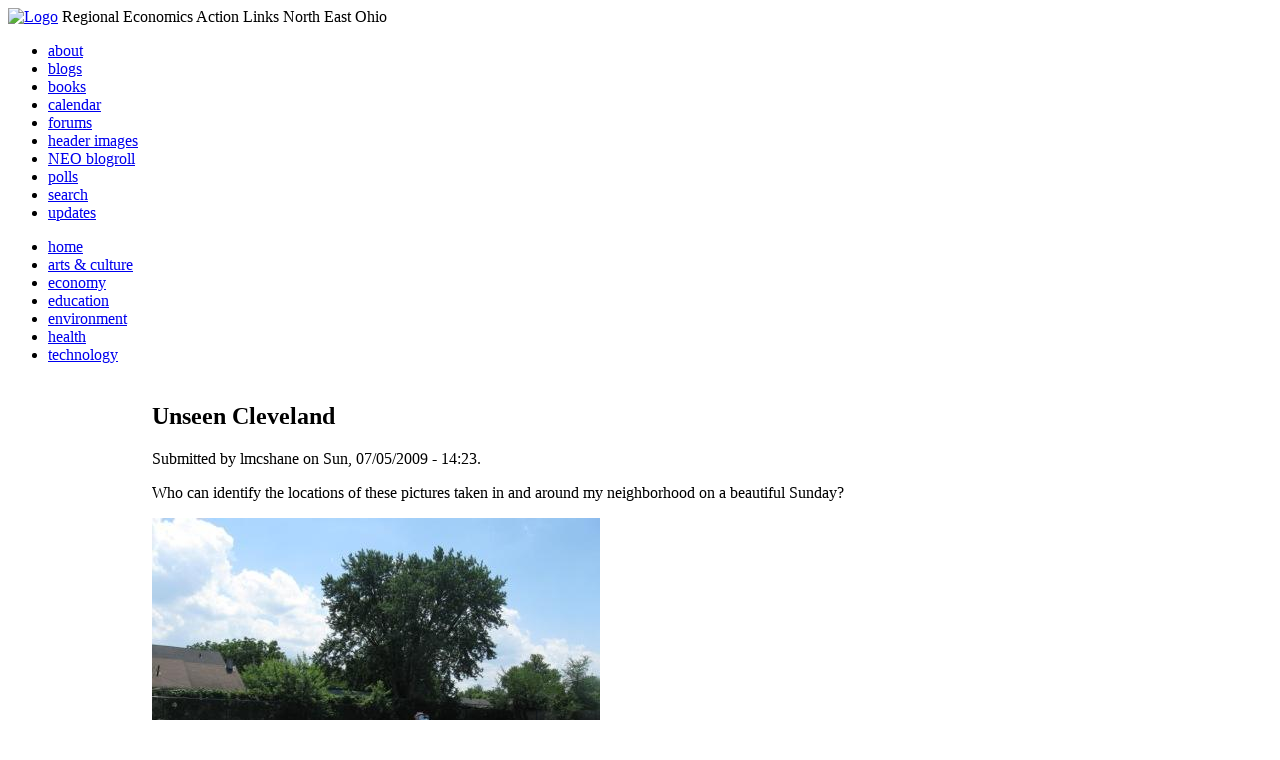

--- FILE ---
content_type: text/html; charset=utf-8
request_url: http://li326-157.members.linode.com/content/unseen-cleveland
body_size: 6262
content:
<!DOCTYPE html PUBLIC "-//W3C//DTD XHTML 1.0 Transitional//EN"
        "http://www.w3.org/TR/xhtml1/DTD/xhtml1-transitional.dtd">
<html xmlns="http://www.w3.org/1999/xhtml" lang="en" xml:lang="en">
<head>
<meta http-equiv="Content-Type" content="text/html; charset=utf-8" />
  <title>Unseen Cleveland | REALNEO for all</title>
  <meta http-equiv="Content-Style-Type" content="text/css" />
  <meta http-equiv="Content-Type" content="text/html; charset=utf-8" />
<link rel="shortcut icon" href="/sites/realneo_theme_favicon.jpg" type="image/x-icon" />
  <style type="text/css" media="all">@import "/modules/aggregator/aggregator.css";</style>
<style type="text/css" media="all">@import "/modules/book/book.css";</style>
<style type="text/css" media="all">@import "/modules/node/node.css";</style>
<style type="text/css" media="all">@import "/modules/poll/poll.css";</style>
<style type="text/css" media="all">@import "/modules/system/defaults.css";</style>
<style type="text/css" media="all">@import "/modules/system/system.css";</style>
<style type="text/css" media="all">@import "/modules/user/user.css";</style>
<style type="text/css" media="all">@import "/sites/all/modules/cck/content.css";</style>
<style type="text/css" media="all">@import "/sites/all/modules/event/event.css";</style>
<style type="text/css" media="all">@import "/sites/all/modules/glossary/glossary.css";</style>
<style type="text/css" media="all">@import "/sites/all/modules/rsvp/rsvp.css";</style>
<style type="text/css" media="all">@import "/sites/all/modules/cck/fieldgroup.css";</style>
<style type="text/css" media="all">@import "/sites/all/modules/print/css/printlinks.css";</style>
<style type="text/css" media="all">@import "/modules/comment/comment.css";</style>
<style type="text/css" media="all">@import "/sites/realneo.us/themes/realneo_theme/style.css";</style>
  <script type="text/javascript" src="/misc/jquery.js"></script>
<script type="text/javascript" src="/misc/drupal.js"></script>
<script type="text/javascript" src="/sites/all/modules/dhtml_menu/dhtml_menu.js"></script>
<script type="text/javascript" src="/sites/all/modules/jquery_update/compat.js"></script>
<script type="text/javascript" src="/sites/all/modules/saveguard/saveguard.js"></script>
<script type="text/javascript" src="/sites/all/modules/spamspan/spamspan.compressed.js"></script>
<script type="text/javascript">Drupal.extend({ settings: { "dhtmlMenu": { "useEffects": 1 }, "saveguard": { "msg": "" }, "spamspan": { "m": "spamspan", "u": "u", "d": "d", "t": "t" } } });</script>
</head>
<body >
<div id="header">
      <a href="/" title="Index Page"><img src="/sites/realneo.us/files/realneo_theme_logo.crdownload" alt="Logo" /></a>
          <span id="site-slogan">Regional Economics Action Links North East Ohio</span>
    <br class="clear" />
</div>
<div id="top-nav">

<div id="secondary">
  <ul class="links"><li  class="first menu-1-1-3679"><a href="/About-REALNEO" class="menu-1-1-3679">about</a></li>
<li  class="menu-1-2-3679"><a href="/blog" class="menu-1-2-3679">blogs</a></li>
<li  class="menu-1-3-3679"><a href="/book" class="menu-1-3-3679">books</a></li>
<li  class="menu-1-4-3679"><a href="/event" class="menu-1-4-3679">calendar</a></li>
<li  class="menu-1-5-3679"><a href="/interests-for-a-sustainable-neo/sustainability" class="menu-1-5-3679">forums</a></li>
<li  class="menu-1-6-3679"><a href="/community-of-interest-links/realneo-header" class="menu-1-6-3679">header images</a></li>
<li  class="menu-1-7-3679"><a href="/aggregator" class="menu-1-7-3679">NEO blogroll</a></li>
<li  class="menu-1-8-3679"><a href="http://realneo.us/poll" title="realNEO polls" class="menu-1-8-3679">polls</a></li>
<li  class="menu-1-9-3679"><a href="/search" class="menu-1-9-3679">search</a></li>
<li  class="last menu-1-10-3679"><a href="/tracker" class="menu-1-10-3679">updates</a></li>
</ul></div>

<div id="primary">	
 <ul class="links"><li  class="first menu-1-1-3671"><a href="/" title="Home Page" class="menu-1-1-3671">home</a></li>
<li  class="menu-1-2-3671"><a href="/interests-for-a-sustainable-neo/arts-and-culture-0" class="menu-1-2-3671">arts &amp; culture</a></li>
<li  class="menu-1-3-3671"><a href="/interests-for-a-sustainable-neo/economy-0" class="menu-1-3-3671">economy</a></li>
<li  class="menu-1-4-3671"><a href="/interests-for-a-sustainable-neo/education-0" class="menu-1-4-3671">education</a></li>
<li  class="menu-1-5-3671"><a href="/interests-for-a-sustainable-neo/environment-0" class="menu-1-5-3671">environment</a></li>
<li  class="menu-1-6-3671"><a href="/interests-for-a-sustainable-neo/health-0" class="menu-1-6-3671">health</a></li>
<li  class="last menu-1-7-3671"><a href="/interests-for-a-sustainable-neo/technology-and-infrastructure-0" class="menu-1-7-3671">technology</a></li>
</ul></div>

</div>

<table id="content">
	<tr>
					<td class="sidebar" id="sidebar-left">
				<div id="block-search-0" class="block block-search">

  <h2>Search</h2>

  <div class="content"><form action="/content/unseen-cleveland"  accept-charset="UTF-8" method="post" id="search-block-form">
<div><div class="container-inline"><div class="form-item" id="edit-search-block-form-keys-wrapper">
 <input type="text" maxlength="128" name="search_block_form_keys" id="edit-search-block-form-keys"  size="15" value="" title="Enter the terms you wish to search for." class="form-text" />
</div>
<input type="submit" name="op" id="edit-submit" value="Search"  class="form-submit" />
<input type="hidden" name="form_id" id="edit-search-block-form" value="search_block_form"  />
</div>
</div></form>
</div>
</div>
<div id="block-user-0" class="block block-user">

  <h2>User login</h2>

  <div class="content"><form action="/content/unseen-cleveland?destination=node%2F8233"  accept-charset="UTF-8" method="post" id="user-login-form">
<div><div class="form-item" id="edit-name-wrapper">
 <label for="edit-name">Username: <span class="form-required" title="This field is required.">*</span></label>
 <input type="text" maxlength="60" name="name" id="edit-name"  size="15" value="" class="form-text required" />
</div>
<div class="form-item" id="edit-pass-wrapper">
 <label for="edit-pass">Password: <span class="form-required" title="This field is required.">*</span></label>
 <input type="password" name="pass" id="edit-pass"  maxlength="60"  size="15"  class="form-text required" />
</div>
<input type="submit" name="op" id="edit-submit" value="Log in"  class="form-submit" />
<div class="item-list"><ul><li><a href="/user/password" title="Request new password via e-mail.">Request new password</a></li></ul></div><input type="hidden" name="form_id" id="edit-user-login-block" value="user_login_block"  />

</div></form>
</div>
</div>
<div id="block-block-7" class="block block-block">

  <h2>Office of Citizen</h2>

  <div class="content"><div align="center">Rest in Peace,
<p><a href="/content/eternal-home-ed-hauser-realneo"> Eddy &quot;Citizen&quot; Hauser<br /> <img src="/sites/default/files/images/ed_hauser_tiny.jpg" alt="" /><br /> Read about Ed &hellip;</a></p>
</div>
</div>
</div>
<div id="block-dhtml_menu-1" class="block block-dhtml_menu">

  <h2>Navigation</h2>

  <div class="content">
<ul class="menu dhtml_menu menu-root">
<li class="menutitle expanded" id="menu-sub496" ><a href="/node/add">Create Content</a><div class="submenu" id="sub496" >

<ul class="menu dhtml_menu">
  <li class="leaf"><a href="/node/add" title="Post a Blog entry, Book page, Event, Forum topic, Image, Page, Poll, or Story">more...</a></li>

</ul>

</div>
</li>
  <li class="leaf"><a href="/tracker">Recent posts</a></li>
  <li class="leaf"><a href="/search">Search</a></li>
<li class="menutitle collapsed" id="menu-sub465" ><a href="/aggregator">News aggregator</a><div class="submenu" id="sub465" style="display: none;">

<ul class="menu dhtml_menu">
  <li class="leaf"><a href="/aggregator/sources">Sources</a></li>

</ul>

</div>
</li>

</ul>
</div>
</div>
<div id="block-user-2" class="block block-user">

  <h2>Who&#039;s new</h2>

  <div class="content"><div class="item-list"><ul><li>Randino</li><li>Fran</li><li>Audrey</li><li>glkanter</li><li>Slavic Village ...</li></ul></div></div>
</div>
<div id="block-node-0" class="block block-node">

  <h2>Subscribe</h2>

  <div class="content"><a href="/node/feed" class="feed-icon"><img src="/misc/feed.png" alt="Syndicate content" title="Syndicate content" width="16" height="16" /></a></div>
</div>
			</td>
				
				<td class="main-content" id="content-both">
									<h2 class="content-title">Unseen Cleveland</h2>
												
								
								
								
				<!-- start main content -->
				<div class="node">
      <div class="info">Submitted by lmcshane on Sun, 07/05/2009 - 14:23.</div>
  <div class="content">
  <p>Who can identify the locations of these pictures taken in and around my neighborhood on a beautiful Sunday?</p>
<p><img src="http://realneo.us/system/files/IMG_0918.JPG" alt="Photo credit Laura McShane" /></p>
<p><img alt="photo credit Laura McShane" src="//realneo.us/system/files/IMG_0904.JPG" /><img src="//realneo.us/system/files/IMG_0911.JPG" alt="Photo credit Laura McShane" /><img src="//realneo.us/system/files/IMG_0921.JPG" alt="Photo credit Laura McShane" /><img alt="Photo credit Laura McShane" src="http://realneo.us/system/files/IMG_0903.JPG" /></p>  </div>
      <div class="links"><ul class="links inline"><li  class="first blog_usernames_blog"><a href="/blog/lmcshane" title="Read lmcshane&#039;s latest blog entries." class="blog_usernames_blog">lmcshane&#039;s blog</a></li>
<li  class="comment_forbidden"><span class="comment_forbidden"><a href="/user/login?destination=node/8233%2523comment-form">Login</a> to post comments</span></li>
<li  class="statistics_counter"><span class="statistics_counter">8181 reads</span></li>
<li  class="last print_html"><a href="/print/8233" title="Display a printer-friendly version of this page." class="print-page print_html" onclick="window.open(this.href); return false" rel="nofollow"><img src="/sites/all/modules/print/icons/print_icon.gif" alt="Printer-friendly version" title="Printer-friendly version" width="16" height="16" class="print-icon print-icon-margin" />Printer-friendly version</a></li>
</ul></div>
<div class="terms">( categories: <ul class="links inline"><li  class="first taxonomy_term_119"><a href="/interests-for-a-sustainable-neo/sustainability" rel="tag" title="Please feel free to browse the following forums, add your replies, and post new topics for discussions with others" class="taxonomy_term_119">Community</a></li>
<li  class="last taxonomy_term_45"><a href="/community-of-interest-links/neo-communities-0" rel="tag" title="
Physical communities in NEO working to excel in economic development and entrepreneurship
" class="taxonomy_term_45">NEO Communities</a></li>
</ul> )</div>
</div>
<div id="comments"><a id="comment-12071"></a>
<div class="comment clear-block">
  

  <h3><a href="/content/unseen-cleveland#comment-12071" class="active">A Previous Sunday in Cleveland</a></h3>

  <div class="submitted">
    Submitted by lmcshane on Mon, 08/03/2009 - 21:12.  </div>

  <div class="content">
    <p>&nbsp; Do these images scare you? A Peruvian celebration at St. Michael's Catholic Church at Scranton and Clark in Cleveland.</p>
<object width="425" height="344"><param name="movie" value="http://www.youtube.com/v/uCDr5ALNyG0&amp;hl=en&amp;fs=1&amp;" /><param name="allowFullScreen" value="true" /><param name="allowscriptaccess" value="always" /><embed width="425" height="344" allowfullscreen="true" allowscriptaccess="always" type="application/x-shockwave-flash" src="http://www.youtube.com/v/uCDr5ALNyG0&amp;hl=en&amp;fs=1&amp;"></embed></object>  </div>

  <ul class="links"><li  class="first last comment_forbidden"><span class="comment_forbidden"><a href="/user/login?destination=node/8233%2523comment-form">Login</a> to post comments</span></li>
</ul></div>
<a id="comment-12076"></a>
<div class="comment clear-block">
  

  <h3><a href="/content/unseen-cleveland#comment-12076" class="active">What is THIS? Pearl Rd. West 25th Corridor</a></h3>

  <div class="submitted">
    Submitted by lmcshane on Fri, 12/31/2010 - 17:00.  </div>

  <div class="content">
    <p>&nbsp; Can any one explain this anomaly along West 25th St?&nbsp; Mediterranean fine dining ?!&nbsp; What's the story on it, Plain Dealer?</p>
<p><a href="http://blog.cleveland.com/metro/2010/12/county_integrity_audit_complet.html#comments">How is it we SEE, but we don't really SEE?</a></p>
<p><img src="http://realneo.us/system/files/IMG_0911.JPG" alt="" /><br />
<a href="http://planning.city.cleveland.oh.us/maps/pdf/clarkmetrobrd2006.pdf">What's in the PLAN for the West 25th St. Pearl Rd. Corridor....</a></p>
<p>&nbsp;</p>  </div>

  <ul class="links"><li  class="first last comment_forbidden"><span class="comment_forbidden"><a href="/user/login?destination=node/8233%2523comment-form">Login</a> to post comments</span></li>
</ul></div>
<div class="indented"><a id="comment-27623"></a>
<div class="comment clear-block">
  

  <h3><a href="/content/unseen-cleveland#comment-27623" class="active">I love the iron brace holding the chimney</a></h3>

  <div class="submitted">
    Submitted by Norm Roulet on Fri, 12/31/2010 - 17:19.  </div>

  <div class="content">
    <p>I love the iron brace holding the chimney - someone with the last name starting with M lived there... cool house and interesting development.</p>
<p>Go check them out and ask the owners what's up - looks cool!</p>
<p>Disrupt IT</p>  </div>

  <ul class="links"><li  class="first last comment_forbidden"><span class="comment_forbidden"><a href="/user/login?destination=node/8233%2523comment-form">Login</a> to post comments</span></li>
</ul></div>
</div><a id="comment-27627"></a>
<div class="comment clear-block">
  

  <h3><a href="/content/unseen-cleveland#comment-27627" class="active">Lincoln West Pool </a></h3>

  <div class="submitted">
    Submitted by ANGELnWard14 on Fri, 12/31/2010 - 19:19.  </div>

  <div class="content">
    <p>Is that the infamous Lincoln West Pool on Meyers?&nbsp;</p>
<p>&nbsp;</p>
<p>Church on Woodbridge or Marvin?&nbsp;</p>
<p>&nbsp;</p>
<p>&nbsp;</p>  </div>

  <ul class="links"><li  class="first last comment_forbidden"><span class="comment_forbidden"><a href="/user/login?destination=node/8233%2523comment-form">Login</a> to post comments</span></li>
</ul></div>
</div>				<!-- end main content -->
				</td><!-- mainContent -->		
				<td class="sidebar" id="sidebar-right">
				<div id="block-block-9" class="block block-block">

  <h2>Support Civic Journalism</h2>

  <div class="content"><div align="center"><a href="/donate"><img alt="Donate" src="/system/files/images/paypalbutn.jpg" /></a></div>
</div>
</div>
<div id="block-views-comments_recent_withMore" class="block block-views">

  <h2>Recent comments</h2>

  <div class="content"><div class='view view-comments-recent-withMore'><div class='view-content view-content-comments-recent-withMore'><div class="item-list"><ul><li><div class='view-item view-item-comments-recent-withMore'><div class='view-field view-data-comments-subject'><a href="/content/tale-two-15-minute-cities#comment-36569">No Help is Coming for Cleveland</a></div><div class='view-field view-data-comments-timestamp'><em>35 weeks 5 days</em> ago</div></div>
</li><li><div class='view-item view-item-comments-recent-withMore'><div class='view-field view-data-comments-subject'><a href="/content/fire-gus-frangos#comment-36408">Public RECORD of corruption - Updated</a></div><div class='view-field view-data-comments-timestamp'><em>36 weeks 2 days</em> ago</div></div>
</li><li><div class='view-item view-item-comments-recent-withMore'><div class='view-field view-data-comments-subject'><a href="/Cleveland-Plus-another-Case-of-mistaken-identity#comment-36568">Don&#039;t miss out on chance to become a Clevelander</a></div><div class='view-field view-data-comments-timestamp'><em>37 weeks 4 days</em> ago</div></div>
</li><li><div class='view-item view-item-comments-recent-withMore'><div class='view-field view-data-comments-subject'><a href="/content/tale-two-15-minute-cities#comment-36567">Today would be a good day for Blaine to announce</a></div><div class='view-field view-data-comments-timestamp'><em>38 weeks 3 days</em> ago</div></div>
</li><li><div class='view-item view-item-comments-recent-withMore'><div class='view-field view-data-comments-subject'><a href="/content/tale-two-15-minute-cities#comment-36566">Who IS Rebecca Maurer and what has she ACTUALLY done</a></div><div class='view-field view-data-comments-timestamp'><em>38 weeks 6 days</em> ago</div></div>
</li><li><div class='view-item view-item-comments-recent-withMore'><div class='view-field view-data-comments-subject'><a href="/content/tale-two-15-minute-cities#comment-36565">Rebecca Maurer feels owed</a></div><div class='view-field view-data-comments-timestamp'><em>38 weeks 6 days</em> ago</div></div>
</li><li><div class='view-item view-item-comments-recent-withMore'><div class='view-field view-data-comments-subject'><a href="/content/citizen-dashboard-proposal#comment-36564">Home and Community Based Services</a></div><div class='view-field view-data-comments-timestamp'><em>39 weeks 5 days</em> ago</div></div>
</li><li><div class='view-item view-item-comments-recent-withMore'><div class='view-field view-data-comments-subject'><a href="/content/writing-debt#comment-36563">Finding deleted content </a></div><div class='view-field view-data-comments-timestamp'><em>39 weeks 5 days</em> ago</div></div>
</li><li><div class='view-item view-item-comments-recent-withMore'><div class='view-field view-data-comments-subject'><a href="/content/legislative-fucks#comment-36560">Cry me a river</a></div><div class='view-field view-data-comments-timestamp'><em>39 weeks 5 days</em> ago</div></div>
</li><li><div class='view-item view-item-comments-recent-withMore'><div class='view-field view-data-comments-subject'><a href="/content/citizen-dashboard-proposal#comment-36562">Autism Gravy Train Facing Derailment</a></div><div class='view-field view-data-comments-timestamp'><em>39 weeks 6 days</em> ago</div></div>
</li></ul></div></div><div class='view-footer view-footer-comments-recent-withMore'><div class="more-link"><a href="/comments" title="View more.">more</a></div></div>
</div>
</div>
</div>
<div id="block-statistics-0" class="block block-statistics">

  <h2>Popular content</h2>

  <div class="content"><div class="item-list"><h3>Today's:</h3><ul><li><a href="/content/017cropjpg-7">017_crop.jpg</a></li><li><a href="/content/scan-america-live-scan-police-fire-emergancy-usa-and-more">SCAN AMERICA - LIVE SCAN OF POLICE FIRE EMERGANCY - IN THE USA - AND MORE</a></li><li><a href="/content/coal-coloring-book-teaches-kids-all-about-dirty-energy">Coal coloring book teaches kids all about dirty energy</a></li><li><a href="/content/009cropjpg">009_crop.jpg</a></li><li><a href="/content/103cropcropjpg">103_crop_crop.jpg</a></li><li><a href="/content/trucksstopifjpg">trucks_stop_if.jpg</a></li><li><a href="/content/fbijpg">fbi.jpg</a></li><li><a href="/content/vacant-property-solutions">Vacant Property Solutions ?</a></li><li><a href="/content/78th-street-studios-0">78th Street Studios</a></li><li><a href="/content/pc241882jpg">PC241882.JPG</a></li></ul></div><br /><div class="item-list"><h3>All time:</h3><ul><li><a href="/forum/2006/03/02-of-the-day-when-was-the-last-time-you-bought-local-art">? of the day: Who are your favorite local artists?</a></li><li><a href="/content/scan-america-live-scan-police-fire-emergancy-usa-and-more">SCAN AMERICA - LIVE SCAN OF POLICE FIRE EMERGANCY - IN THE USA - AND MORE</a></li></ul></div><br /><div class="item-list"><h3>Last viewed:</h3><ul><li><a href="/Bruce-Katz-and-Lt-Gov-Fisher">Brooking’s Bruce Katz and Lt. Gov. Fisher at The City Club of Cleveland</a></li><li><a href="/image/great-lakes-bioneers-cleveland-planning-retreat-a-success">Great Lakes Bioneers Cleveland - Planning Retreat a Success</a></li><li><a href="/content/004cropcropjpg-2">004_crop_crop.jpg</a></li><li><a href="/content/today-we-are-filing-papers-launch-our-2012-campaign-barack-obama">Today, we are filing papers to launch our 2012 campaign - Barack Obama</a></li><li><a href="/content/tremont-anti-mob-vs-tremont-mob-public-theater-group-seeking-place-do-our-non-fiction-publi-0">tremont anti-mob vs. tremont mob, public theater group - seeking a place to do our non-fiction public theater (ideas welcome)</a></li><li><a href="/content/ending-fossil-fuel-age-demanded-change-low-fuel">Ending the Fossil Fuel Age: Demanded Change Low On Fuel</a></li><li><a href="/Bazaar-Bizarre">Bazaar Bizarre is an underground craft fair</a></li><li><a href="/content/p3062339jpg">P3062339.JPG</a></li><li><a href="/content/celebrating-ed-hauser">Celebrating Ed Hauser</a></li><li><a href="/events/batusis-hit-beachland-featuring-sylvain-sylvain-new-york-dolls-cheetah-chrome-rocket-tombs-an">BATUSIS HIT THE BEACHLAND!  Featuring Sylvain Sylvain of New York Dolls &amp; Cheetah Chrome of Rocket From The Tombs and Dead Boys</a></li></ul></div></div>
</div>
		</td>
				
	</tr>
</table>
<div class="breadcrumb"><a href="/">Home</a> » <a href="/blog">blogs</a> » <a href="/blog/lmcshane">lmcshane&#039;s blog</a></div><div id="footer">
      <p><p>Dedicated to citizens, with love, by and for <a href="/content/rest-peace-citizen-hauser" target="_blank">Citizen Ed Hauser</a></p>

<p>Real.coop &there4; P.O. Box 20046 &there4; Cleveland, OH 44120</p>

<p><a href="/about-realneo/privacy-policy-and-terms-of-use" target="_blank">Privacy Policy and Terms of Use</a></p><a>
</p>
  </div><!-- footer -->	
 <script type="text/javascript">var gaJsHost = (("https:" == document.location.protocol) ? "https://ssl." : "http://www.");document.write(unescape("%3Cscript src='" + gaJsHost + "google-analytics.com/ga.js' type='text/javascript'%3E%3C/script%3E"));</script>
<script type="text/javascript">try{var pageTracker = _gat._getTracker("UA-1383138-5");pageTracker._trackPageview();} catch(err) {}</script>
  </body>
</html>

